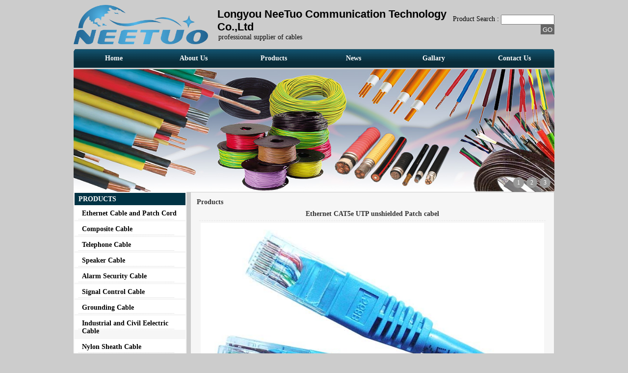

--- FILE ---
content_type: text/html
request_url: http://neetuo.com/e_products_show/?id=27
body_size: 5346
content:

<!DOCTYPE html PUBLIC "-//W3C//DTD XHTML 1.0 Transitional//EN" "http://www.w3.org/TR/xhtml1/DTD/xhtml1-transitional.dtd">
<html xmlns="http://www.w3.org/1999/xhtml">
<head>
<meta http-equiv="Content-Type" content="text/html; charset=utf-8" />

<title>Ethernet CAT5e UTP unshielded Patch cabel</title>
<meta name="keywords" content="Ethernet CAT5e UTP unshielded Patch cabel" />
<meta name="description" content="Ethernet CAT5e UTP unshielded Patch cabel" />
<meta name="author" content="http://www.mifan.org" />
<link href="../css/gray.css" rel="stylesheet" type="text/css" />
<script language="javascript"  type="text/javascript" src="../function/e_hits.asp?action=pro_hits&amp;id=27"></script>
</head>

<body>

<div id="main">
  <script type="text/javascript"  src="/wap/js/wap.js" language="javascript"></script>
<table width="980" border="0" cellpadding="5" cellspacing="0" style="margin:10px 0;">
<tr>
 <td rowspan="2" align="left" width="1"><a href="http://www.neetuo.com"><img src="/pic/logo/2019-3-23-17-2-2.png" alt="Longyou NeeTuo Communication Technology Co.,Ltd" border="0"  height="80px"/></a></td>
      
      <td rowspan="2" align="left" style="padding-left:10px"><h1 class="company_name" style="font-size:22px; color:#000; font-family:arial,'微软雅黑'">Longyou NeeTuo Communication Technology Co.,Ltd</h1>
	  <div style="margin-left:10px; "><span style="font-size:14px">professional supplier of cables</span></div></td>
      <td align="right"><table width="180" border="0" cellspacing="0" cellpadding="0" >
            <tr   style="display:none" >
              <td width="80" align="left"><a href="/"><img src="/function/images/en.jpg" title=ENGLISH border="0"  width="80px" /></a></td>
              <td width="10"></td>
              <td width="80"  align="left"><a  href="#"><img src="/function/images/cn.jpg" title=中文版 border="0"  width="80px" /></a></td>
            </tr>
			
          </table></td>
  </tr>
<tr>
  <td align="right"><form  action="/e_products/index.asp" method="post" name="search" id="search">
        Product Search :
		<input name="key" id="key" value="" size="12" />
 		<input name="button1" type="submit" class="input_submit" id="button1" value=" GO " />
      </form></td>
</tr>
  </table>
<table width="980" border="0" cellpadding="0" cellspacing="0" id="menu">
  
    <tr>
		
        <td  width="163.333333333333">
        <a href="/" title="Home">Home</a>
        </td>

        <td  width="163.333333333333">
        <a href="/about.html" title="About Us ">About Us </a>
        </td>

        <td  width="163.333333333333">
        <a href="/products.html" title="Products">Products</a>
        </td>

        <td  width="163.333333333333">
        <a href="/news.html" title="News">News</a>
        </td>

        <td  width="163.333333333333">
        <a href="/gallary/" title="Gallary">Gallary</a>
        </td>

        <td  width="163.333333333333">
        <a href="/contact.html" title="Contact Us">Contact Us</a>
        </td>

    </tr>
  </table>
<link rel="stylesheet" href="/function/flash-4/css/common.css" />
<link rel="stylesheet" href="/function/flash-4/css/jd.css" />
<div style="clear:both"></div>
				    
<div class="zxx_body" style="width:980px">
	<div class="zxx_constr">
    	<!--  body of jd.html -->
        <div class="jd_body" style="height:250px">
        	<div id="jdAdSlide" class="jd_ad_slide" style="height:250px; width:980px">
            	
				
<a href="">
<img src="/pic/flash/2019-11-7-13-47-32.jpg" class="jd_ad_img"  style="height:250px; width:980px">
</a>

<a href="">		
<img data-src="/pic/flash/2019-11-12-15-7-41.jpg" class="jd_ad_img"  style="height:250px; width:980px">
</a>
 
<a href="">	
<img data-src="/pic/flash/2019-11-12-15-8-2.jpg" class="jd_ad_img"  style="height:250px; width:980px">
</a>

               
                <div id="jdAdBtn" class="jd_ad_btn"></div><!-- add active -->
            </div>
        </div>
    </div>
</div>
         			
<script src="/function/flash-4/js/jquery.min.js"></script>
<script src="/function/flash-4/js/jquery-powerSwitch.js"></script>
<script>
var htmlAdBtn = '';
$("#jdAdSlide img").each(function(index, image) {
	var id = "adImage" + index;
	htmlAdBtn = htmlAdBtn + '<a href="javascript:" class="jd_ad_btn_a" data-rel="'+ id +'">'+ (index + 1) +'</a>';
	image.id = id;
});
$("#jdAdBtn").html(htmlAdBtn).find("a").powerSwitch({
	eventType: "hover",
	classAdd: "active",
	animation: "fade",
	autoTime: 5000,
	onSwitch: function(image) {
		if (!image.attr("src")) {
			image.attr("src", image.attr("data-src"));	
		}
	}
}).eq(0).trigger("mouseover");

// 便民服务
$("#servNav a").powerSwitch({
	classAdd: "active",
	eventType: "hover",
	onSwitch: function() {
		$("#pointLine").animate({ "left": $(this).position().left}, 200);
	}
});
</script>

  <table width="980" border="0" cellpadding="0" cellspacing="0">
    <tr>
      <td width="230" valign="top">
      <table width="230" border="0" cellpadding="0" cellspacing="0" id="left_class">
        <tr>
          <td><h6>      PRODUCTS</h6></td>
        </tr>
        <tr>
          <td>
			
            <ul><li>
<a style="font-size:14px;" href="/e_products/?big_id=17" title="Ethernet Cable and Patch Cord" class="big_class_bg"><strong>Ethernet Cable and Patch Cord</strong><br /></a></li>

			
            </ul>
			
            <ul><li>
<a style="font-size:14px;" href="/e_products/?big_id=47" title="Composite Cable" class="big_class_bg"><strong>Composite Cable</strong><br /></a></li>

			
            </ul>
			
            <ul><li>
<a style="font-size:14px;" href="/e_products/?big_id=42" title="Telephone Cable" class="big_class_bg"><strong>Telephone Cable</strong><br /></a></li>

			
            </ul>
			
            <ul><li>
<a style="font-size:14px;" href="/e_products/?big_id=54" title="Speaker Cable" class="big_class_bg"><strong>Speaker Cable</strong><br /></a></li>

			
            </ul>
			
            <ul><li>
<a style="font-size:14px;" href="/e_products/?big_id=53" title="Alarm Security Cable" class="big_class_bg"><strong>Alarm Security Cable</strong><br /></a></li>

			
            </ul>
			
            <ul><li>
<a style="font-size:14px;" href="/e_products/?big_id=55" title="Signal Control Cable" class="big_class_bg"><strong>Signal Control Cable</strong><br /></a></li>

			
            </ul>
			
            <ul><li>
<a style="font-size:14px;" href="/e_products/?big_id=25" title="Grounding Cable" class="big_class_bg"><strong>Grounding Cable</strong><br /></a></li>

			
            </ul>
			
            <ul><li>
<a style="font-size:14px;" href="/e_products/?big_id=21" title="Industrial and Civil Eelectric Cable" class="big_class_bg"><strong>Industrial and Civil Eelectric Cable</strong><br /></a></li>

			
            </ul>
			
            <ul><li>
<a style="font-size:14px;" href="/e_products/?big_id=49" title="Nylon Sheath Cable" class="big_class_bg"><strong>Nylon Sheath Cable</strong><br /></a></li>

			
            </ul>
			
            <ul><li>
<a style="font-size:14px;" href="/e_products/?big_id=50" title="Teflon UL type Cable" class="big_class_bg"><strong>Teflon UL type Cable</strong><br /></a></li>

			
            </ul>
			
            <ul><li>
<a style="font-size:14px;" href="/e_products/?big_id=48" title="Aluminum Conductor Power Cable" class="big_class_bg"><strong>Aluminum Conductor Power Cable</strong><br /></a></li>

			
            </ul>
			
            <ul><li>
<a style="font-size:14px;" href="/e_products/?big_id=51" title="XLPE Cable" class="big_class_bg"><strong>XLPE Cable</strong><br /></a></li>

			
            </ul>
			
          </td>
        </tr>
      </table>
        <table width="230" border="0" cellpadding="0" cellspacing="0" id="left_contact">
          <tr>
            <td><h6>Contact Us</h6></td>
          </tr>
          <tr>
            <td>
<p>

<strong>Tel:</strong> +86-570-7669058<br />
<strong>Mobile:</strong> +8615264275519<br />
<strong>E-mail: </strong>sales@neetuo.com<br />
<div style="padding:10px 0 0 5px">
   <div style="display:inline-block; margin-right:3px;"> <a href="https://twitter.com" target="_blank" class="" title="Twitter"><img border=0 src="/sns/t.png" height="25" width="25" style="border-radius:50px;background:#fff"><!--Twitter !--></a></div>
   

   <div style="display:inline-block; margin-right:3px;"> <a href="https://www.linkedin.com" target="_blank" class="" title="linkedin"><img border=0 src="/sns/l.png" height="25" width="25" style="border-radius:50px;background:#fff" /><!--linkedin !--></a></div>

   <div style="display:inline-block; margin-right:3px;"> <a href="http://" target="_blank" class="" title="Google+"><img border=0 src="/sns/g.png" height="25" width="25" style="border-radius:50px;background:#fff" /><!--instagram !--></a></div>

<div style="display:inline-block; margin-right:3px;"> <a href="https://www.facebook.com" target="_blank" class="" title="Facebook"><img border=0 src="/sns/f.png" height="25" width="25" style="border-radius:50px;background:#fff" /><!--Facebook !--></a></div>
   
   <div style="display:inline-block; margin-right:3px; display:none"> <a href="#" target="_blank" class="" title="Pinterests"><img border=0 src="/sns/p.png" height="25" width="25" style="border-radius:50px;background:#fff" /><!--Pinterests !--></a></div>
      <div style="display:inline-block; margin-right:3px; display:none"> <a href="#" target="_blank" class="" title="YouTube"><img border=0 src="/sns/youtube.png" height="25" width="25"style="border-radius:50px;background:#fff" /><!--YouTube !--></a></div></div>
</p>
			</td>
          </tr>
        </table>
      </td>
      <td width="10"></td>
      <td width="740" valign="top">
<div id="right_main">
  <div class="weizhi">Products</div>
  <table width="700" border="0" cellpadding="0" cellspacing="1" style="margin:0 auto;">
  <tr>
    <td colspan="2" align="center" class="line_buttom_hui_xuxian" ><h1 class="weizhi">Ethernet CAT5e UTP unshielded Patch cabel</h1></td>
  </tr>
  <tr>
    <td colspan="2" align="center" valign="middle" class="line_buttom_hui_xuxian">

  <a href="../pic/big/2017-9-27-15-21-19.jpg"><img src="../pic/big/2017-9-27-15-21-19.jpg" alt="Ethernet CAT5e UTP unshielded Patch cabel" border="0" onload="javascript:if(this.width&gt;700) this.width=700;"/></a>

</td>
    </tr>
  
  <tr>
    <td colspan="2" class="line_buttom_hui_xuxian"><div class="hangju">&nbsp;CAT5e unshielded Patch Cable is produced from CAT5e UTP Stranded conductor with RJ45 at each end, &nbsp;it is used to connect &nbsp;switches and patch panels. &nbsp; TIA/EIA listed.<br />
Size,color and length could be customized, We are able to accordinate client to apply certain certificates to enter into according market.<br />
<br type="_moz" /> </div></td>
  </tr>
  
  <tr>
    <td width="260" align="left">
	<div  style="margin:10px; " > <a href="/e_order/?name=Ethernet CAT5e UTP unshielded Patch cabel" ><img src="/function/images/inquire_now_en.gif" border=0 align="absmiddle" ></a></div>
	</td>
    <td align="right"></td>
  </tr>
</table>
  <br />
  <table width="700" border="0" align="center" cellpadding="0" cellspacing="0">
    <tr>
      <td class="line_buttom_hui_xuxian"><strong>Related Products :</strong></td>
    </tr>
  </table>
  	<table width="98%" border="0" align="center" cellpadding="0" cellspacing="0">
    <tr>
      <tr>
      <td valign="top"><table width="150"  border="0" cellpadding="0" cellspacing="0" style="margin:10px auto 10px auto;">
          <tr>
            <td height="150" align="center" bgcolor="#FFFFFF" class="border_hui"><a  href="/e_products_show/?id=31"><img src="../pic/small/2017-9-27-16-9-31.jpg"  alt="CAT6 UTP unshielded Patch Cord" border="0" /></a></td>
          </tr>
          <tr>
            <td align="center" ><a  href="/e_products_show/?id=31">
                  CAT6 UTP unshielded Patch Cord</a></td>
          </tr>
      </table></td>
      
      <td valign="top"><table width="150"  border="0" cellpadding="0" cellspacing="0" style="margin:10px auto 10px auto;">
          <tr>
            <td height="150" align="center" bgcolor="#FFFFFF" class="border_hui"><a  href="/e_products_show/?id=32"><img src="../pic/small/2017-9-27-16-16-8.jpg"  alt="CAT6 FTP shielded Patch Cable" border="0" /></a></td>
          </tr>
          <tr>
            <td align="center" ><a  href="/e_products_show/?id=32">
                  CAT6 FTP shielded Patch Cable</a></td>
          </tr>
      </table></td>
      
      <td valign="top"><table width="150"  border="0" cellpadding="0" cellspacing="0" style="margin:10px auto 10px auto;">
          <tr>
            <td height="150" align="center" bgcolor="#FFFFFF" class="border_hui"><a  href="/e_products_show/?id=33"><img src="../pic/small/2017-9-27-16-26-8.jpg"  alt="CAT6 FTP shielded outdoor Patch Cord" border="0" /></a></td>
          </tr>
          <tr>
            <td align="center" ><a  href="/e_products_show/?id=33">
                  CAT6 FTP shielded outdoor Patch Cord</a></td>
          </tr>
      </table></td>
      
      <td valign="top"><table width="150"  border="0" cellpadding="0" cellspacing="0" style="margin:10px auto 10px auto;">
          <tr>
            <td height="150" align="center" bgcolor="#FFFFFF" class="border_hui"><a  href="/e_products_show/?id=29"><img src="../pic/small/2017-9-27-16-0-6.jpg"  alt="CAT5e FTP shielded Patch Cable" border="0" /></a></td>
          </tr>
          <tr>
            <td align="center" ><a  href="/e_products_show/?id=29">
                  CAT5e FTP shielded Patch Cable</a></td>
          </tr>
      </table></td>
      
    </tr>
    
  </table>
</div>
</td>
    </tr>
  </table>
  <div id="foot">

<a href="/" title="Home">Home</a> | 

<a href="/about.html" title="About Us ">About Us </a> | 

<a href="/products.html" title="Products">Products</a> | 

<a href="/news.html" title="News">News</a> | 

<a href="/gallary/" title="Gallary">Gallary</a> | 

<a href="/contact.html" title="Contact Us">Contact Us</a> | 

<a href="/e_sitemap/">SiteMap</a><br />
Copyright (c) 2026&nbsp;<a href="http://www.neetuo.com">Longyou NeeTuo Communication Technology Co.,Ltd</a>  All Rights Reserved 
<!--已填好,无需修改,网站底部图标,查看密码为123456--><script type="text/javascript">var cnzz_protocol = (("https:" == document.location.protocol) ? " https://" : " http://");document.write(unescape("%3Cspan id='cnzz_stat_icon_1264487294'%3E%3C/span%3E%3Cscript src='" + cnzz_protocol + "s19.cnzz.com/z_stat.php%3Fid%3D1264487294%26show%3Dpic' type='text/javascript'%3E%3C/script%3E"));</script><DIV align=center style="border-bottom:1px solid #ccc; margin:3px; padding-bottom:7px">
<SCRIPT language=javascript src="http://www.mifan.org/js/google/images/lang.js"></SCRIPT>
 <A 
                  href='javascript:translator("en|de")'><IMG border=0 
                  align=absMiddle src="http://www.mifan.org/js/google/images/ico_deutsch1.gif" width=20 
                  height=14> <SPAN style="COLOR: #ffffff">Deutsch</SPAN></A> <A 
                  href='javascript:translator("en|es")'><IMG border=0 
                  align=absMiddle src="http://www.mifan.org/js/google/images/ico_espanol.gif" width=20 
                  height=14> <SPAN style="COLOR: #ffffff">Espanol</SPAN></A> <A 
                  href='javascript:translator("en|fr")'><IMG border=0 
                  align=absMiddle src="http://www.mifan.org/js/google/images/ico_francies.gif" width=20 
                  height=14> <SPAN style="COLOR: #ffffff">Francais</SPAN></A> <A 
                  href='javascript:translator("en|it")'><IMG border=0 
                  align=absMiddle src="http://www.mifan.org/js/google/images/ico_italino.gif" width=20 
                  height=14> <SPAN style="COLOR: #ffffff">Italiano</SPAN></A> <A 
                  href='javascript:translator("en|pt")'><IMG border=0 
                  align=absMiddle src="http://www.mifan.org/js/google/images/ico_portgues.gif" width=20 
                  height=14> <SPAN style="COLOR: #ffffff">Portugues</SPAN></A> 
                  <A href='javascript:translator("en|ja")'><IMG border=0 
                  align=absMiddle src="http://www.mifan.org/js/google/images/ico_japan.jpg" width=20 
                  height=14> <SPAN style="COLOR: #ffffff">Japanese</SPAN></A> <A 
                  href='javascript:translator("en|ko")'><IMG border=0 
                  align=absMiddle src="http://www.mifan.org/js/google/images/ico_korea.jpg" width=20 
                  height=14> <SPAN style="COLOR: #ffffff">Korean</SPAN></A> <A 
                  href='javascript:translator("en|ar")'><IMG border=0 
                  align=absMiddle src="http://www.mifan.org/js/google/images/ico_arabia.jpg" width=20 
                  height=14> <SPAN style="COLOR: #ffffff">Arabic</SPAN></A> <A 
                  href='javascript:translator("en|ru")'><IMG border=0 
                  align=absMiddle src="http://www.mifan.org/js/google/images/ico_russia.jpg" width=20 
                  height=14> <SPAN style="COLOR: #ffffff">Russian</SPAN></A> 
                  </DIV>
<div >

</div>

<script language="JavaScript">
offdocument.oncontextmenu=new Function("event.returnValue=false;");
offdocument.onselectstart=new Function("event.returnValue=false;");
</script>
<div style="float:right; margin-right:5px; display:none"><img src="/function/images/banquan1.png" border="0" usemap="#Map">
<map name="Map" id="Map"><area shape="rect" coords="8,3,144,20" href="#"   target="_blank"/></map></div>

<script> 
document.write('<script src="//oa.mifan.org/diaoyong/2016-1-15.asp?id=9199&x=201792191413"><\/script>');  
</script> 
</div>

</div>

</body>
</html>


--- FILE ---
content_type: text/css
request_url: http://neetuo.com/css/gray.css
body_size: 1906
content:
@charset "utf-8";
/*网页整体*/
*{margin:0;padding:0;}
img{border:0;}
body {color: #000000;font-size: 14px;font-family: Calibri; background:#cccccc;}
/*默认链接*/
a {font-size: 12px;color: #000000;}
a:link {text-decoration: none;}
a:visited {text-decoration: none;}
a:hover {text-decoration: none;color: #0099FF;}
a:active {text-decoration: none;}

.black{color:#000000;}
.grey{color:#666666;}
.white{color:#FFFFFF;}
.red{color:#FF0000;}
.yellow{color:#FFFF00;}
.orange{color:#FF9900;}
.bule{color:#0000FF;}
.green{color:#00FF00;}

input{height:16px;vertical-align:middle;}
.input_submit{color:#FFFFFF; background:#666666; height:20px; border:0;}

/*网页主体*/
#main{ width:990px; margin:10px auto; padding:0 0 0 10px ;}
/*公司名称*/
.company_name{font-size:30px;font-family: Modern No. 20; color:#528B8B; font-weight:bold; margin-left:8px;}
/*导航栏*/
#menu{background:url(../images/gray/menu_bg.gif) repeat-x; margin:0 0 3px 0; }
#menu a{display:block; float:left; width:100%; height:38px; text-align:center; line-height:38px; font-weight:bold; color:#ffffff;font-size:14px; text-align:center;}
#menu a:hover{ color:#66aa22}
/*左边分类*/
#left_class{border:#ffffff 1px solid; background: #f6f6f6;}
#left_class h6{font-size:14px; font-weight:bold; color:#ffffff; height:25px;  background:#003344; line-height:25px; margin:1px; padding-left:8px;}
#left_class ul{list-style-type:none;}
#left_class ul li a{color:#000000;  padding:8px 0 8px 15px; margin:0 1px 0 1px;  display:block;background:#6f6f6;}
#left_class ul li a:hover{ color:#FF0000;}
#left_class ul li ul li a{color:#000000;padding:8px 0 8px 55px;}
#left_class ul li ul li a:hover{color:#FF6600;}

#left_class ul li ul li a{color:#000000; font-weight: normal;padding:8px 0 8px 55px;  }
.big_class_bg{background:url(../images/gray/big_class_bg.gif) no-repeat;}
.small_class_bg{background:url(../images/gray/small_class_bg.gif) no-repeat;display:block;}
/*左边新闻*/
#left_news{border:#000000 1px solid; background:#000000; margin-top:8px;}
#left_news h6{font-size:14px; font-weight:bold; color:#333333; height:25px;  background:#F6F6F6; line-height:25px; margin:1px; padding-left:8px;}
#left_news p{margin-top:5px;}
#left_news a{ padding:5px 0 5px 8px;display:block;}
/*左边联系方式*/
#left_contact{border:#ffffff 1px solid; background:#f6f6f6; margin-top:8px;}
#left_contact h6{font-size:14px; font-weight:bold; color:#ffffff; height:25px;  background:#003344; line-height:25px; margin:1px; padding-left:8px;}
#left_contact p{margin:5px; line-height:25px;}
/*网页底部*/
#foot{border-top:#CCCCCC 1px solid; margin-top:8px; background:#2f4f4f;color:#fff;padding:5px; line-height:25px; text-align:center;width:970px; }
#foot a{color:#fff;}

#top_flash{margin-bottom:8px;}
/*内容显示区*/
#right_main{border:#CCCCCC 1px solid; background:#f6f6f6; margin:0; padding:10px;overflow:hidden;text-overflow:ellipsis; width:720px;}
#right_main td{padding:3px;}

.weizhi{ color:#333333; font-size:14px; padding:2px; font-weight:bold;}
.line_buttom_hui{border-bottom:#CCCCCC solid 1px;}
.hangju{line-height:25px; padding:3px;}
.border_hui{border:#E7E7E7 1px solid;}
.line_buttom_hui_xuxian{border-bottom:#E7E7E7 1px dashed;}
.border_hui_xuxian{border:#E7E7E7 0px dashed;}
.border_hui_xuxian_txt{border:#E7E7E7 1px dashed;}
/*分页样式*/
#page {padding:8px; margin: 3px;  text-align: center; clear:both;}
#page a{border:#01B0ED 1px solid; padding:2px 5px; margin:2px; color:#01B0ED; text-decoration:none;}
#page a:hover{color:#FFFFFF; background:#01B0ED;}
#page span.current{border:#01B0ED 1px solid;padding:2px 5px; margin:2px;color: #FFFFFF;background:#01B0ED;}
#page span.disabled{border:#EEEEEE 1px solid;padding:2px 5px; margin:2px;color: #DDDDDD;}
#page span.text {border:#CCCCCC 1px solid;padding:2px 5px; margin:2px;color: #666666;}
/*产品图片*/
.Pro_Info{text-align:center;border-bottom:1px solid #ccc; margin-bottom:5px;}
.Pro_Images{padding:2px;}
.Pro_Images img{display:inline; width:80px; height:80px;margin:0 5px;border:1px solid #ccc;filter:alpha(opacity=50);opacity:0.3;cursor:pointer;}
.Pro_Images .active{filter:alpha(opacity=100);opacity:1;border-color:#999;}
.Pro_BigImage{text-align:center;background:#fff;}
.Pro_BigImage img{margin:0 auto;cursor:pointer;}
/*滚动效果*/
#demo {background: #ffffff; overflow:hidden; border: 0px dashed #CCC; width: 700px;}
#demo img {border: 3px solid #F2F2F2;}
#indemo {float: left; width: 800%;}
#demo1 {float: left;}
#demo2 {float: left;}

--- FILE ---
content_type: text/css
request_url: http://neetuo.com/function/flash-4/css/jd.css
body_size: 746
content:
.jd_body {
	padding: 0px;
	overflow: hidden;
}
.jd_body img {
	vertical-align: bottom;
}
.jd_ad_slide {
	float: left;
	position: relative;
} 
.jd_ad_img {
	position: absolute; left: 0; top: 0;
	
	display: none;
}
.jd_ad_btn {
	position: absolute; right: 3px; bottom: 8px;
}
.jd_ad_btn_a {
	width: 22px; height: 22px;
	line-height: 22px;
	margin-right: 5px;
	text-align: center;
	border-radius: 12px;
	background-color: #999;
	color: #fff;
	float: left;
}
.jd_ad_btn_a:hover {
	text-decoration: none;
}       color:#000;
.jd_ad_btn .active {
	background-color: #eee;
}
.jd_service {
	width: 310px;
	padding-top: 230px;
	float: right;
}
.jd_nav_x {
	height: 30px;
	margin: 0;
	overflow: hidden;
	position: relative;
}
.js_nav_a {
	width: 25%; *width: 24.9%;
	line-height: 20px;
	padding: 5px 0;
	text-align: center;
	font-size: 14px; font-family: 'microsoft yahei';
	float: left;
}
.jd_nav_x .active {
	color: #E4393C;
}
.jd_service_con {
	height: 136px;
	border: 1px solid #f1f1f1; border-top: 2px solid #aaa;
	position: relative;
}
.jd_service_img {
	position: absolute;
	display: none;
}
.jd_point_line {
	position: absolute; top: -2px; left: 0; z-index: 1;
	width: 25%;
	border-bottom: 2px solid #E4393C;
	text-align: center;
}
.jd_point_cor {
	position: absolute; bottom: 0; left: 50%;
	width: 0; height: 0;
	margin-left: -5px;
	border-style: dashed dashed solid; border-width: 5px; border-color: transparent transparent #E4393C;
	overflow: hidden;
}